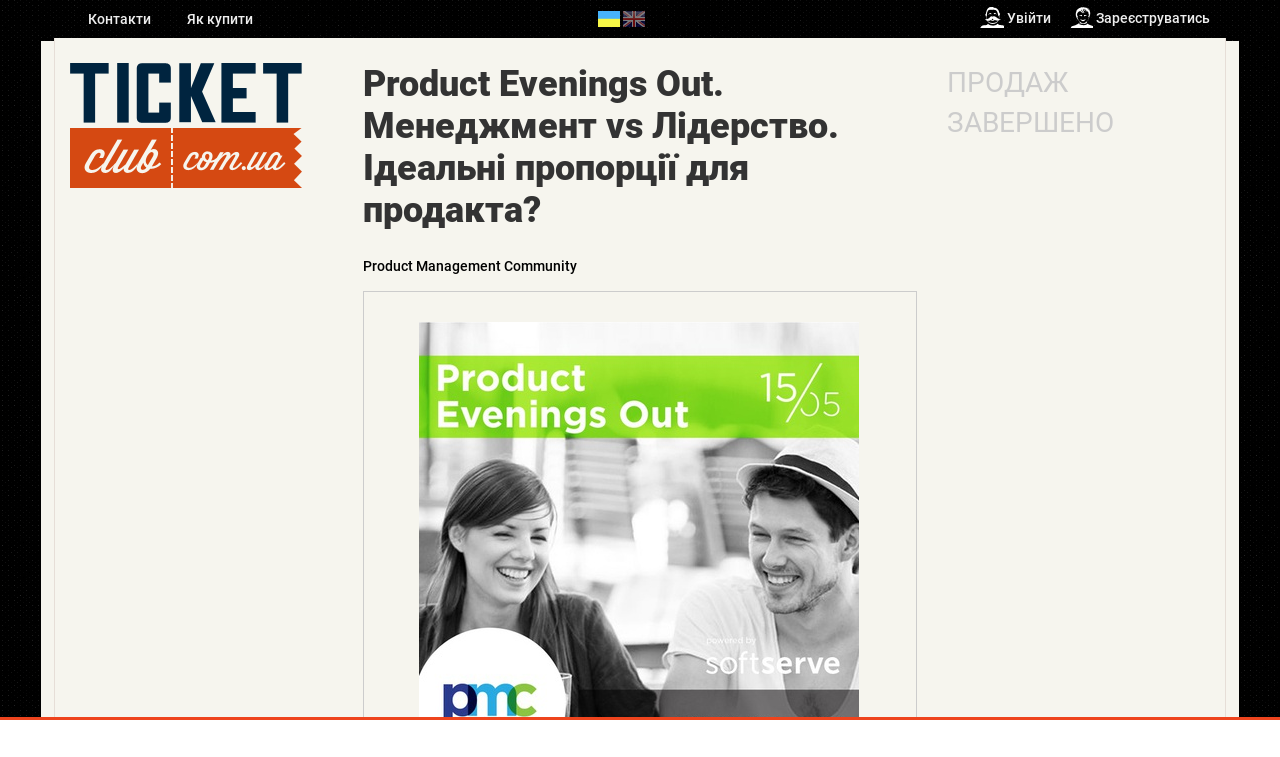

--- FILE ---
content_type: text/html; charset=utf-8
request_url: https://ticketclub.com.ua/event/5040/
body_size: 3502
content:
<!DOCTYPE html>
<html>
<head>
    
        <meta http-equiv="Content-Type" content="text/html; charset=utf-8">

        <meta name="description" content="про лідерство і менеджмент у роботі продакта, щоб розвіяти міфи і знайти правильні пропорції">
    
    
        <meta property="fb:app_id" content="677205649004565">
    
    <meta property="og:title" content="Product Evenings Out. Менеджмент vs Лідерство. Ідеальні пропорції для продакта? &ndash; Product Management Community">
    <meta property="og:type" content="article">
    <meta property="og:url" content="https://ticketclub.com.ua/event/5040/">
    <meta property="og:description" content="про лідерство і менеджмент у роботі продакта, щоб розвіяти міфи і знайти правильні пропорції">
    <meta property="og:site_name" content="TicketClub.com.ua">
    
            
                
                <meta property="og:image" content="https://ticketclub.com.ua/media/upload-img/event/hz/jgrx0vhz_mrus__v_6a42c77319_detail.jpeg">
                <link rel="image_src" href="https://ticketclub.com.ua/media/upload-img/event/hz/jgrx0vhz_mrus__v_6a42c77319_detail.jpeg">
            
    

    
        <link rel="canonical" href="/event/5040/">  
    
    <title>
    Product Evenings Out. Менеджмент vs Лідерство. Ідеальні пропорції для продакта? &ndash;
    Product Management Community | TicketClub.com.ua
</title>
    <link rel="shortcut icon" href="/static/ticket/img/favicon.ico" type="image/x-icon">
    
    <link rel="stylesheet" href="/static/cache/css/2890842a169c.css" type="text/css" />

</head>
<body>
    
    
    <div id="full-height-wrap" class="sm-on-footer">
        




<div class="container row-wrap">
    <header id="header" class="row">
        <div class="col-lg-5 header-left-btns">
            <a href="/contacts/">
                Контакти
            </a>






            <a href="/how-to-buy/">
                Як купити
            </a>
        </div>
        <div class="col-lg-2 languages">
            <ul class="language-list">
                
                
                
                    <li>
                        <a href="#"
                           title="Українська"
                           class="change-language active"
                           data-locale="uk"
                           data-next="/event/5040/"
                           data-url="/set-lang/">
                            <img src="/static/common/img/country_flags/22x16/uk.png">
                        </a>
                    </li>
                
                    <li>
                        <a href="#"
                           title="English"
                           class="change-language"
                           data-locale="en"
                           data-next="/event/5040/"
                           data-url="/set-lang/">
                            <img src="/static/common/img/country_flags/22x16/en.png">
                        </a>
                    </li>
                
            </ul>
        </div>
        <div class="col-lg-5 authentication text-right">
            
                <img src="/static/ticket/img/login_icon_white.png">
                <a href="/login/">Увійти</a>

                <img src="/static/ticket/img/registration_icon_white.png" class="reg-img">
                <a href="/registration/">Зареєструватись</a>
            
        </div>
    </header>
</div>
        
    <div class="container row-wrap bg-color sides-wrap1">
        <div class="side-left-wrap">
            <div class="side-inner">
                <div class="side-left"></div>
            </div>
        </div>
        <div class="side-right-wrap">
            <div class="side-inner">
                <div class="side-right"></div>
            </div>
        </div>

        
        <div id="content-section" class="row sm-on-footer">
            <div class="col-lg-3">
                
<a href="/"><img src="/static/ticket/img/logo_ua.png"
                                alt="logo" class="logo-img"></a>

                <div class="sidebar-block">
                    
                    
                </div>

                <div class="sidebar-block">
                    
                </div>

                <div class="sidebar-block">
                    
                    
                </div>
            </div>
            <div class="col-lg-9">
                

                

                

    <div class="row event-page">
        <div class="col-lg-8">
            <div class="page-title mb-25">Product Evenings Out. Менеджмент vs Лідерство. Ідеальні пропорції для продакта?</div>

        
            <div class="mb-15">
                <a href="/organisation/151/"
                   class="link-black text-semibold">
                    Product Management Community
                </a>
            </div>
        

        
            
                <div class="box-centered-img-wrap">
                    <div class="img-overflow">
                        <div class="img-outer">
                            <div class="img-v-center">
                                <div class="img-inner">
                                    <img src="/media/upload-img/event/hz/jgrx0vhz_mrus__v_6a42c77319_detail.jpeg">
                                </div>
                            </div>
                        </div>
                    </div>
                </div>
            
        

            <div class="mt-20 mb-30 js-social-buttons">
                <div class="inline-block pr-5">
                    Зібрати друзів:
                </div>
                <div class="inline-block fb-share-btn-container">
                    <div class="fb-loader-container">
                        <div class="fb-loader"></div>
                    </div>
                    <div class="fb-share-btn">
                        

                        <!-- Your share button code -->
                        <div class="fb-share-button"
                            data-href="https://ticketclub.com.ua/event/5040/"
                            data-layout="button_count">
                        </div>
                    </div>
                </div>
            </div>

            <div class="page-descr mt-20"><p>Часто задумуєтесь над тим які риси допоможуть стати успішним продакт менеджером?<br>
  В офісах не менш часто точаться війни щодо ролей та розподілу влади.</p>

<p>Цього травневого вечора ми поговорим про лідерство і менеджмент у роботі продакта, щоб розвіяти міфи і знайти правильні пропорції. Зустрінемось у середмісті Львова та поспілкуємось з однодумцями у неформальній атмосфері.</p>

<p>#ProductEveningsOut з Михайлом Верлановим, Product Manager at SoftServe<br>
  Більше про нашого гостя тут: <a href="https://www.linkedin.com/in/mverlanov/">https://www.linkedin.com/in/mverlanov/</a></p>

<p>Кількість місць обмежена. Резервуй своє вже сьогодні! **</p>

<p>P.S. доречі, ви будете пиво, чи вино? </p></div>
        </div>

        <div class="col-lg-4">
            <div class="affix-wrap">
                

                    <div class="sessions-list-wrap">
                        <div class="title">
                            продаж завершено
                        </div>
                    </div>

                
            </div>
        </div>

    </div>
    <div class="hide event-preload-images"></div>

    


            </div>
        </div>
    </div>

    </div>
    



<footer id="footer"
        class="container row-wrap bg-color sm-on-footer">


    <div class="row">
        <div class="col-lg-6 col-lg-offset-1 respect-title mt-40">
            Ріспект проявляємо тут
            <img src="/static/ticket/img/quote_arrow_right_down.png">
        </div>
    </div>
    <div class="row">
        <div class="col-lg-6 col-lg-offset-2">
            
            <div id="fb-root"></div>

<script>
window.fbAsyncInit = function(){
  //FB.init({ status: false, cookie: true, xfbml: true });
  FB.Event.subscribe('xfbml.render', function(){
    // fires on all-plugins rendered
    fbSocialBoxesLoaded();
  });
};
(function(d, s, id) {
  var js, fjs = d.getElementsByTagName(s)[0];
  if (d.getElementById(id)) return;
  js = d.createElement(s); js.id = id;
  js.src = "//connect.facebook.net/en_GB/sdk.js#xfbml=1&version=v2.8&appId=677205649004565";
  fjs.parentNode.insertBefore(js, fjs);
}(document, 'script', 'facebook-jssdk'));

function fbSocialBoxesLoaded(){
  $('.js-social-buttons').find('.fb-loader-container').hide();
}
</script>


<div class="fb-page"
     data-href="https://www.facebook.com/Ticketclub.com.ua/"
     data-width="500"
     data-small-header="true"
     data-adapt-container-width="true"
     data-hide-cover="false"
     data-show-facepile="true">
    <blockquote cite="https://www.facebook.com/Ticketclub.com.ua/"
                class="fb-xfbml-parse-ignore">
        <a href="https://www.facebook.com/Ticketclub.com.ua/">Ticketclub.com.ua</a>
    </blockquote>
</div>
        </div>
    </div>


    <div class="row footer-bottom">
        <div class="col-lg-4">
            <div class="copyrights">
                Sales Systems LLC &copy; 2026
            </div>
        </div>
        <div class="col-lg-4 text-center ">
            <div class="footer-quote">
                Пропонуємо емоції, не лише квитки
            </div>
        </div>
    </div>
</footer>
<div class="color-ribbon" title="це не баг — це фіча"></div>


    
    <script src="/static/common/js/jquery-1.10.2.min.js"></script>  

    
        <script src="/static/jsi18n/uk/djangojs.js?v=cd9a3c04b4318356f020c948891e62b61a958ad4"></script>
    

    

    <script type="text/javascript" src="/static/cache/js/ed39624f55c2.js"></script>

    <script>
        var _meta_title = 'Product Evenings Out. Менеджмент vs Лідерство. Ідеальні пропорції для продакта? - Product Management Community',
            _event_url = 'https://ticketclub.com.ua/event/5040/';
    </script>

    <script type="text/javascript" src="/static/cache/js/50f9ef4a5ad2.js"></script>

    
    
        
        <!--google-->
<script type="text/javascript">
var _gaq = _gaq || [];
_gaq.push(['_setAccount', 'UA-40879060-1']);
_gaq.push(['_trackPageview']);
_gaq.push(['_trackPageLoadTime']);
(function() {
    var ga = document.createElement('script'); ga.type = 'text/javascript'; ga.async = true;
    ga.src = ('https:' == window.location.protocol ? 'https://ssl' : 'http://www') + '.google-analytics.com/ga.js';
    var s = document.getElementsByTagName('script')[0]; s.parentNode.insertBefore(ga, s);
})();
</script>
<!--/google-->


































    
</body>
</html>